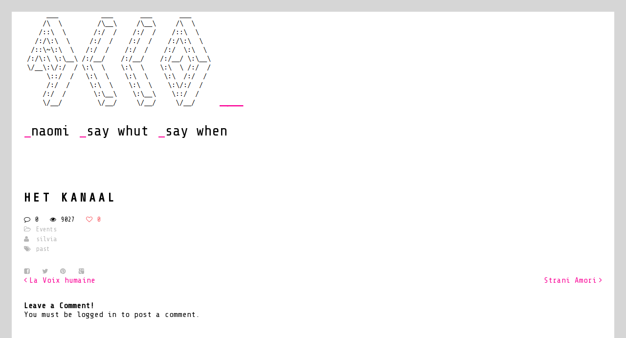

--- FILE ---
content_type: text/css
request_url: http://www.naomibeeldens.be/wp-content/uploads/custom.css?ver=6.4.7
body_size: 533
content:
/* Main Font */header a, h1, h2, h3, h4, h5, h6, body, code, body #mc_signup_submit, input, textarea{font-family:"Share Tech Mono";}/* Main Color */.dropcap.type2,.shortcode_blockquote.type2:before,.dropcap.type5,.menu li:hover a,.menu_mobile li:hover a,.menu_mobile li:hover li:hover a,.menu_mobile li:hover li:hover li:hover a,.box_type2,.menu li:hover .sub-menu li:hover > a,a,.featured_items_title a:hover,.fp_cat a:hover,.most_popular .currprice,.most_popular .currperiod,.contact_info_text a:hover,.block_post_meta_stand a:hover,.prev_next_links a:hover,.portfolio_item_title:hover h4,.post-comments span:hover,.preview_categ a:hover{color:#fa0096;}/* Border Color */.shortcode_blockquote.type5{border-color:#fa0096;}/* Main Background-Color */.btn_type5,hr.type3,body .btn_type3:hover,body .btn_type1:hover,.most_popular .shortcode_button,.sicon{background-color:#fa0096;}/* Headers */h1 {font-size:2em;line-height:50px; letter-spacing: 20px;}h2 {font-size:1.5em;line-height:30px; letter-spacing: 16px;}h3 {font-size:1.2em;line-height:26px; letter-spacing: 7px;}h4 {font-size:1.1em;line-height:23px; letter-spacing: 4px;}h5 {font-size:1em;line-height:19px; letter-spacing: 1px;}h6, .comment-reply-title {font-size:1em;line-height:17px;}